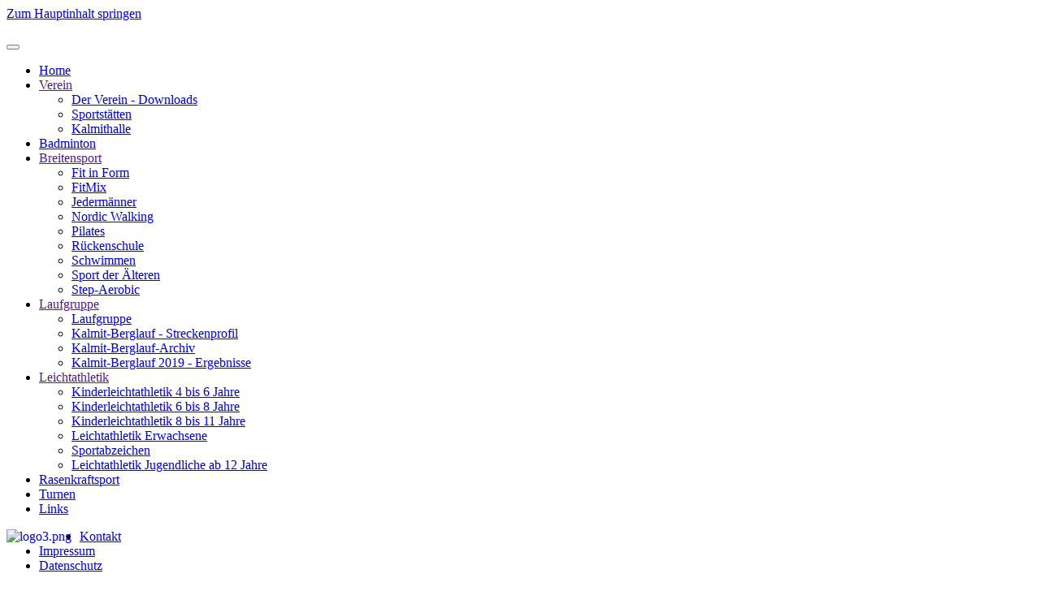

--- FILE ---
content_type: text/html; charset=utf-8
request_url: http://www.tv-maikammer.de/
body_size: 12621
content:
<!DOCTYPE html>
<html lang="de-de" dir="ltr">
    <head>
        <meta name="viewport" content="width=device-width, initial-scale=1">
        <link rel="icon" href="/images/favicon.png" sizes="any">
                <link rel="apple-touch-icon" href="/images/favicon.png">
        <meta charset="utf-8">
	<meta name="generator" content="kroenerdesign">
	<title>TV Maikammer - TV 1847 Maikammer-Alsterweiler e.V.</title>
	<link href="http://www.tv-maikammer.de/component/finder/search?format=opensearch&amp;Itemid=101" rel="search" title="OpenSearch TV Maikammer" type="application/opensearchdescription+xml">
<link href="/media/vendor/joomla-custom-elements/css/joomla-alert.min.css?0.4.1" rel="stylesheet">
	<link href="/media/system/css/joomla-fontawesome.min.css?4.5.32" rel="preload" as="style" onload="this.onload=null;this.rel='stylesheet'">
	<link href="/templates/yootheme/css/theme.12.css?1763727104" rel="stylesheet">
	<link href="/templates/yootheme/css/custom.css?4.5.32" rel="stylesheet">
	<link href="/media/plg_system_jcepro/site/css/content.min.css?86aa0286b6232c4a5b58f892ce080277" rel="stylesheet">
	<link href="/components/com_jevents/views/alternative/assets/css/modstyle.css?v=3.6.94" rel="stylesheet">
<script src="/media/vendor/awesomplete/js/awesomplete.min.js?1.1.7" defer></script>
	<script type="application/json" class="joomla-script-options new">{"joomla.jtext":{"JLIB_JS_AJAX_ERROR_OTHER":"Beim Abrufen von JSON-Daten wurde ein HTTP-Fehler-Code %s zurückgegeben.","JLIB_JS_AJAX_ERROR_PARSE":"Ein Parsing-Fehler trat bei der Verarbeitung der folgenden JSON-Daten auf:<br \/><code style=\"_QQ_\"color:inherit;white-space:pre-wrap;padding:0;margin:0;border:0;background:inherit;\"_QQ_\">%s<\/code>","ERROR":"Fehler","MESSAGE":"Nachricht","NOTICE":"Hinweis","WARNING":"Warnung","JCLOSE":"Close","JOK":"OK","JOPEN":"Open"},"finder-search":{"url":"\/component\/finder\/?task=suggestions.suggest&amp;format=json&amp;tmpl=component&amp;Itemid=101"},"system.paths":{"root":"","rootFull":"http:\/\/www.tv-maikammer.de\/","base":"","baseFull":"http:\/\/www.tv-maikammer.de\/"},"csrf.token":"5c6ec06146c89b4533d2ece65e3b0db5","system.keepalive":{"interval":3600000,"uri":"\/component\/ajax\/?format=json"}}</script>
	<script src="/media/system/js/core.min.js?a3d8f8"></script>
	<script src="/media/vendor/webcomponentsjs/js/webcomponents-bundle.min.js?2.8.0" nomodule defer></script>
	<script src="/media/system/js/keepalive.min.js?08e025" type="module"></script>
	<script src="/media/com_finder/js/finder.min.js?755761" type="module"></script>
	<script src="/media/system/js/joomla-hidden-mail.min.js?80d9c7" type="module"></script>
	<script src="/media/system/js/messages.min.js?9a4811" type="module"></script>
	<script src="/templates/yootheme/vendor/assets/uikit/dist/js/uikit.min.js?4.5.32"></script>
	<script src="/templates/yootheme/vendor/assets/uikit/dist/js/uikit-icons-fuse.min.js?4.5.32"></script>
	<script src="/templates/yootheme/js/theme.js?4.5.32"></script>
	<script src="/media/com_widgetkit/js/maps.js" defer></script>
	<script>window.yootheme ||= {}; var $theme = yootheme.theme = {"i18n":{"close":{"label":"Schlie\u00dfen"},"totop":{"label":"Zur\u00fcck nach oben"},"marker":{"label":"\u00d6ffnen"},"navbarToggleIcon":{"label":"Men\u00fc \u00f6ffnen"},"paginationPrevious":{"label":"Vorherige Seite"},"paginationNext":{"label":"N\u00e4chste Seite"},"searchIcon":{"toggle":"Suche \u00f6ffnen","submit":"Suche ausf\u00fchren"},"slider":{"next":"N\u00e4chste Folie","previous":"Vorherige Folie","slideX":"Folie %s","slideLabel":"%s von %s"},"slideshow":{"next":"N\u00e4chste Folie","previous":"Vorherige Folie","slideX":"Folie %s","slideLabel":"%s von %s"},"lightboxPanel":{"next":"N\u00e4chste Folie","previous":"Vorherige Folie","slideLabel":"%s von %s","close":"Schlie\u00dfen"}}};</script>
	<script>function fetchMoreLatestEvents(modid, direction)
{        
        jQuery.ajax({
                    type : 'POST',
                    dataType : 'json',
                    url : "http://www.tv-maikammer.de/index.php?option=com_jevents&ttoption=com_jevents&typeaheadtask=gwejson&file=fetchlatestevents&path=module&folder=mod_jevents_latest&token=5c6ec06146c89b4533d2ece65e3b0db5",
                    data : {'json':JSON.stringify({'modid':modid, 'direction':direction})},
                    contentType: "application/x-www-form-urlencoded; charset=utf-8",
                    scriptCharset: "utf-8"
            })                        
                .done(function( data ){                    
                    jQuery("#mod_events_latest_"+modid+"_data").replaceWith(data.html);
                    try {
                        document.getElementById("mod_events_latest_"+modid+"_data").parentNode.scrollIntoView({block: "start", behavior: "smooth"});
                    }
                    catch (e) {
                    }
                })
                .fail(function(x) {
        alert('fail '+x);
                });
}</script>

    </head>
    <body class="">

        <div class="uk-hidden-visually uk-notification uk-notification-top-left uk-width-auto">
            <div class="uk-notification-message">
                <a href="#tm-main" class="uk-link-reset">Zum Hauptinhalt springen</a>
            </div>
        </div>

        
        
        <div class="tm-page">

                        


<header class="tm-header-mobile uk-hidden@m">


    
        <div class="uk-navbar-container">

            <div class="uk-container uk-container-expand">
                <nav class="uk-navbar" uk-navbar="{&quot;align&quot;:&quot;left&quot;,&quot;container&quot;:&quot;.tm-header-mobile&quot;,&quot;boundary&quot;:&quot;.tm-header-mobile .uk-navbar-container&quot;}">

                                        <div class="uk-navbar-left ">

                                                    <a href="http://www.tv-maikammer.de/" aria-label="Zurück zur Startseite" class="uk-logo uk-navbar-item">
    <picture>
<source type="image/webp" srcset="/templates/yootheme/cache/8b/logo3-8b3abcd5.webp 250w, /templates/yootheme/cache/7f/logo3-7f14d6b5.webp 499w, /templates/yootheme/cache/2c/logo3-2c8bea57.webp 500w" sizes="(min-width: 250px) 250px">
<img alt loading="eager" src="/templates/yootheme/cache/da/logo3-da0f7bd4.png" width="250" height="44">
</picture></a>
                        
                        
                        
                    </div>
                    
                    
                                        <div class="uk-navbar-right">

                                                    
                        
                                                    <a uk-toggle href="#tm-dialog-mobile" class="uk-navbar-toggle">

        
        <div uk-navbar-toggle-icon></div>

        
    </a>
                        
                    </div>
                    
                </nav>
            </div>

        </div>

    



        <div id="tm-dialog-mobile" uk-offcanvas="container: true; overlay: true" mode="slide" flip>
        <div class="uk-offcanvas-bar uk-flex uk-flex-column">

                        <button class="uk-offcanvas-close uk-close-large" type="button" uk-close uk-toggle="cls: uk-close-large; mode: media; media: @s"></button>
            
                        <div class="uk-margin-auto-bottom">
                
<div class="uk-panel" id="module-menu-dialog-mobile">

    
    
<ul class="uk-nav uk-nav-default uk-nav-accordion" uk-nav="targets: &gt; .js-accordion">
    
	<li class="item-101 uk-active"><a href="/">Home</a></li>
	<li class="item-469 js-accordion uk-parent"><a href>Verein <span uk-nav-parent-icon></span></a>
	<ul class="uk-nav-sub">

		<li class="item-503"><a href="/verein/der-verein">Der Verein - Downloads</a></li>
		<li class="item-470"><a href="/verein/sportstaetten">Sportstätten</a></li>
		<li class="item-471"><a href="/verein/kalmithalle">Kalmithalle</a></li></ul></li>
	<li class="item-453"><a href="/badminton">Badminton</a></li>
	<li class="item-454 js-accordion uk-parent"><a href>Breitensport <span uk-nav-parent-icon></span></a>
	<ul class="uk-nav-sub">

		<li class="item-619"><a href="/breitensport/fit-in-form">Fit in Form</a></li>
		<li class="item-567"><a href="/breitensport/fitmix">FitMix</a></li>
		<li class="item-455"><a href="/breitensport/jedermaenner">Jedermänner</a></li>
		<li class="item-610"><a href="/breitensport/nordic-walking">Nordic Walking</a></li>
		<li class="item-456"><a href="/breitensport/pilates">Pilates</a></li>
		<li class="item-457"><a href="/breitensport/rueckenschule">Rückenschule</a></li>
		<li class="item-568"><a href="/breitensport/schwimmen">Schwimmen</a></li>
		<li class="item-458"><a href="/breitensport/sport-der-aelteren">Sport der Älteren</a></li>
		<li class="item-611"><a href="/breitensport/step-aerobic">Step-Aerobic</a></li></ul></li>
	<li class="item-460 js-accordion uk-parent"><a href>Laufgruppe <span uk-nav-parent-icon></span></a>
	<ul class="uk-nav-sub">

		<li class="item-483"><a href="/laufgruppe/laufgruppe">Laufgruppe</a></li>
		<li class="item-527"><a href="/images/pdf/streckenprofil.pdf" target="_blank">Kalmit-Berglauf - Streckenprofil</a></li>
		<li class="item-464"><a href="/laufgruppe/berglauf-archiv">Kalmit-Berglauf-Archiv</a></li>
		<li class="item-500"><a href="/images/pdf/lauf2019.pdf" target="_blank">Kalmit-Berglauf 2019 - Ergebnisse</a></li></ul></li>
	<li class="item-465 js-accordion uk-parent"><a href>Leichtathletik <span uk-nav-parent-icon></span></a>
	<ul class="uk-nav-sub">

		<li class="item-466"><a href="/leichtathletik/kinderleichtathletik">Kinderleichtathletik 4 bis 6 Jahre</a></li>
		<li class="item-620"><a href="/leichtathletik/kinderleichtathletik-2">Kinderleichtathletik 6 bis 8 Jahre</a></li>
		<li class="item-621"><a href="/leichtathletik/kinderleichtathletik-3">Kinderleichtathletik 8 bis 11 Jahre</a></li>
		<li class="item-622"><a href="/leichtathletik/leichtathletik-erwachsene">Leichtathletik Erwachsene</a></li>
		<li class="item-520"><a href="/leichtathletik/sportabzeichen">Sportabzeichen</a></li>
		<li class="item-888"><a href="/leichtathletik/leichtathletik-jugendliche-ab-12-jahre">Leichtathletik Jugendliche ab 12 Jahre</a></li></ul></li>
	<li class="item-467"><a href="/rasenkraftsport">Rasenkraftsport</a></li>
	<li class="item-459"><a href="/turnen">Turnen</a></li>
	<li class="item-482"><a href="/menuepunkt">Links</a></li></ul>

</div>

            </div>
            
            
        </div>
    </div>
    
    
    

</header>


<div class="tm-toolbar tm-toolbar-default uk-visible@m">
    <div class="uk-container uk-flex uk-flex-middle">

                <div>
            <div class="uk-grid-medium uk-child-width-auto uk-flex-middle" uk-grid="margin: uk-margin-small-top">

                                <div>
<div class="uk-panel" id="module-38">

    
    
<div class="uk-margin-remove-last-child custom" ><p><a href="/"><img style="margin-right: 10px; float: left;" src="/images/logo3.png" alt="logo3.png" /></a></p></div>

</div>
</div>
                
                
            </div>
        </div>
        
                <div class="uk-margin-auto-left">
            <div class="uk-grid-medium uk-child-width-auto uk-flex-middle" uk-grid="margin: uk-margin-small-top">
                <div>
<div class="uk-panel" id="module-61">

    
    
<ul class="uk-subnav" uk-dropnav="{&quot;boundary&quot;:&quot;false&quot;,&quot;container&quot;:&quot;body&quot;}">
    
	<li class="item-451"><a href="/kontakt">Kontakt</a></li>
	<li class="item-448"><a href="/impressum">Impressum</a></li>
	<li class="item-860"><a href="/datenschutz">Datenschutz</a></li></ul>

</div>
</div><div>
<div class="uk-panel" id="module-485">

    
    

    <form id="search-485" action="/component/finder/search?Itemid=101" method="get" role="search" class="uk-search js-finder-searchform uk-search-default"><span uk-search-icon></span><input name="q" class="js-finder-search-query uk-search-input" placeholder="Suche" required aria-label="Suche" type="search"><input type="hidden" name="Itemid" value="101"></form>
    

</div>
</div>
            </div>
        </div>
        
    </div>
</div>

<header class="tm-header uk-visible@m">



    
        <div class="uk-navbar-container">

            <div class="uk-container">
                <nav class="uk-navbar" uk-navbar="{&quot;align&quot;:&quot;left&quot;,&quot;container&quot;:&quot;.tm-header&quot;,&quot;boundary&quot;:&quot;.tm-header .uk-navbar-container&quot;}">

                                        <div class="uk-navbar-left ">

                        
                                                    
<ul class="uk-navbar-nav">
    
	<li class="item-101 uk-active"><a href="/">Home</a></li>
	<li class="item-469 uk-parent"><a role="button">Verein</a>
	<div class="uk-drop uk-navbar-dropdown" mode="hover" pos="bottom-left"><div><ul class="uk-nav uk-navbar-dropdown-nav">

		<li class="item-503"><a href="/verein/der-verein">Der Verein - Downloads</a></li>
		<li class="item-470"><a href="/verein/sportstaetten">Sportstätten</a></li>
		<li class="item-471"><a href="/verein/kalmithalle">Kalmithalle</a></li></ul></div></div></li>
	<li class="item-453"><a href="/badminton">Badminton</a></li>
	<li class="item-454 uk-parent"><a role="button">Breitensport</a>
	<div class="uk-drop uk-navbar-dropdown" mode="hover" pos="bottom-left"><div><ul class="uk-nav uk-navbar-dropdown-nav">

		<li class="item-619"><a href="/breitensport/fit-in-form">Fit in Form</a></li>
		<li class="item-567"><a href="/breitensport/fitmix">FitMix</a></li>
		<li class="item-455"><a href="/breitensport/jedermaenner">Jedermänner</a></li>
		<li class="item-610"><a href="/breitensport/nordic-walking">Nordic Walking</a></li>
		<li class="item-456"><a href="/breitensport/pilates">Pilates</a></li>
		<li class="item-457"><a href="/breitensport/rueckenschule">Rückenschule</a></li>
		<li class="item-568"><a href="/breitensport/schwimmen">Schwimmen</a></li>
		<li class="item-458"><a href="/breitensport/sport-der-aelteren">Sport der Älteren</a></li>
		<li class="item-611"><a href="/breitensport/step-aerobic">Step-Aerobic</a></li></ul></div></div></li>
	<li class="item-460 uk-parent"><a role="button">Laufgruppe</a>
	<div class="uk-drop uk-navbar-dropdown" mode="hover" pos="bottom-left"><div><ul class="uk-nav uk-navbar-dropdown-nav">

		<li class="item-483"><a href="/laufgruppe/laufgruppe">Laufgruppe</a></li>
		<li class="item-527"><a href="/images/pdf/streckenprofil.pdf" target="_blank">Kalmit-Berglauf - Streckenprofil</a></li>
		<li class="item-464"><a href="/laufgruppe/berglauf-archiv">Kalmit-Berglauf-Archiv</a></li>
		<li class="item-500"><a href="/images/pdf/lauf2019.pdf" target="_blank">Kalmit-Berglauf 2019 - Ergebnisse</a></li></ul></div></div></li>
	<li class="item-465 uk-parent"><a role="button">Leichtathletik</a>
	<div class="uk-drop uk-navbar-dropdown" mode="hover" pos="bottom-left"><div><ul class="uk-nav uk-navbar-dropdown-nav">

		<li class="item-466"><a href="/leichtathletik/kinderleichtathletik">Kinderleichtathletik 4 bis 6 Jahre</a></li>
		<li class="item-620"><a href="/leichtathletik/kinderleichtathletik-2">Kinderleichtathletik 6 bis 8 Jahre</a></li>
		<li class="item-621"><a href="/leichtathletik/kinderleichtathletik-3">Kinderleichtathletik 8 bis 11 Jahre</a></li>
		<li class="item-622"><a href="/leichtathletik/leichtathletik-erwachsene">Leichtathletik Erwachsene</a></li>
		<li class="item-520"><a href="/leichtathletik/sportabzeichen">Sportabzeichen</a></li>
		<li class="item-888"><a href="/leichtathletik/leichtathletik-jugendliche-ab-12-jahre">Leichtathletik Jugendliche ab 12 Jahre</a></li></ul></div></div></li>
	<li class="item-467"><a href="/rasenkraftsport">Rasenkraftsport</a></li>
	<li class="item-459"><a href="/turnen">Turnen</a></li>
	<li class="item-482"><a href="/menuepunkt">Links</a></li></ul>

                        
                        
                    </div>
                    
                    
                    
                </nav>
            </div>

        </div>

    







</header>

            
            
<div class="tm-top uk-section-primary uk-section uk-section-small">

    
        
        
        
                        <div class="uk-container">
            
                
<div class="uk-grid uk-child-width-expand@m" uk-grid>    <div>
<div class="uk-panel" id="module-438">

    
    
<div class=" " uk-slider="sets: true">

    
    <div class="uk-position-relative uk-visible-toggle uk-margin">

        <ul class="uk-slider-items uk-grid uk-grid-match uk-child-width-1-1 uk-child-width-1-2@xl">
        
            <li >

                <div class="uk-panel uk-text-center">

                    
                    
                                        <div class="uk-text-center uk-margin uk-margin-remove-top"><img src="/media/widgetkit/TV_MGV_20244_1-de6b56bc105d411ac1864fc5ff1804e2.jpg" class=" uk-transition-scale-up uk-transition-opaque" alt="TV MGV 20244 1" width="335" height="177"></div>
                    
                    
                        
                        
                        
                        
                        
                        
                        
                    
                </div>

            </li>

        
            <li >

                <div class="uk-panel uk-text-center">

                    
                    
                                        <div class="uk-text-center uk-margin uk-margin-remove-top"><img src="/media/widgetkit/TV_MGV_20247_1-8e647dc6f71a75c6e3a1587baf5a5095.jpg" class=" uk-transition-scale-up uk-transition-opaque" alt="TV MGV 20247 1" width="335" height="177"></div>
                    
                    
                        
                        
                        
                        
                        
                        
                        
                    
                </div>

            </li>

        
            <li >

                <div class="uk-panel uk-text-center">

                    
                    
                                        <div class="uk-text-center uk-margin uk-margin-remove-top"><img src="/media/widgetkit/TV_MGV_20248_1-776e42ab50fbc195219a4ad128189fd7.jpg" class=" uk-transition-scale-up uk-transition-opaque" alt="TV MGV 20248 1" width="335" height="177"></div>
                    
                    
                        
                        
                        
                        
                        
                        
                        
                    
                </div>

            </li>

        
            <li >

                <div class="uk-panel uk-text-center">

                    
                    
                                        <div class="uk-text-center uk-margin uk-margin-remove-top"><img src="/media/widgetkit/TV_MGV_20241_1-29dd03fc10d14c4c0e971454ae9018c0.jpg" class=" uk-transition-scale-up uk-transition-opaque" alt="TV MGV 20241 1" width="335" height="177"></div>
                    
                    
                        
                        
                        
                        
                        
                        
                        
                    
                </div>

            </li>

        
            <li >

                <div class="uk-panel uk-text-center">

                    
                    
                                        <div class="uk-text-center uk-margin uk-margin-remove-top"><img src="/media/widgetkit/TV_MGV_20245_1-ede980f67f84d0041b249d7e772d2a96.jpg" class=" uk-transition-scale-up uk-transition-opaque" alt="TV MGV 20245 1" width="335" height="177"></div>
                    
                    
                        
                        
                        
                        
                        
                        
                        
                    
                </div>

            </li>

        
            <li >

                <div class="uk-panel uk-text-center">

                    
                    
                                        <div class="uk-text-center uk-margin uk-margin-remove-top"><img src="/media/widgetkit/TV_MGV_20246-f22c04f11789635828245ba368a43702.jpg" class=" uk-transition-scale-up uk-transition-opaque" alt="TV MGV 20246" width="335" height="177"></div>
                    
                    
                        
                        
                        
                        
                        
                        
                        
                    
                </div>

            </li>

        
            <li >

                <div class="uk-panel uk-text-center">

                    
                    
                                        <div class="uk-text-center uk-margin uk-margin-remove-top"><img src="/media/widgetkit/TV_MGV_20243_1-6000482d1aeed35f4f0a52e5e3844ccf.jpg" class=" uk-transition-scale-up uk-transition-opaque" alt="TV MGV 20243 1" width="335" height="177"></div>
                    
                    
                        
                        
                        
                        
                        
                        
                        
                    
                </div>

            </li>

        
            <li >

                <div class="uk-panel uk-text-center">

                    
                    
                                        <div class="uk-text-center uk-margin uk-margin-remove-top"><img src="/media/widgetkit/TV_MGV_20249_1-6e87eae1009c5806b23212e080feee07.jpg" class=" uk-transition-scale-up uk-transition-opaque" alt="TV MGV 20249 1" width="335" height="177"></div>
                    
                    
                        
                        
                        
                        
                        
                        
                        
                    
                </div>

            </li>

        
            <li >

                <div class="uk-panel uk-text-center">

                    
                    
                                        <div class="uk-text-center uk-margin uk-margin-remove-top"><img src="/media/widgetkit/TV_MGV_20242_1-cdc5a60239047b8d28d6f58c7b850526.jpg" class=" uk-transition-scale-up uk-transition-opaque" alt="TV MGV 20242 1" width="335" height="177"></div>
                    
                    
                        
                        
                        
                        
                        
                        
                        
                    
                </div>

            </li>

        
            <li >

                <div class="uk-panel uk-text-center">

                    
                    
                                        <div class="uk-text-center uk-margin uk-margin-remove-top"><img src="/media/widgetkit/TV_MGV_202410_1-1b5f9c59d1616b7cf22f755b847d914c.jpg" class=" uk-transition-scale-up uk-transition-opaque" alt="TV MGV 202410 1" width="335" height="177"></div>
                    
                    
                        
                        
                        
                        
                        
                        
                        
                    
                </div>

            </li>

                </ul>

        
            
                
                    <a href="#" class="uk-position-center-left uk-position-small uk-hidden-hover" uk-slidenav-previous uk-slider-item="previous"></a>
                    <a href="#" class="uk-position-center-right uk-position-small uk-hidden-hover" uk-slidenav-next uk-slider-item="next"></a>

                
            
        
    </div>

    
    
    
</div>

</div>
</div>    <div>
<div class="uk-panel" id="module-96">

    
        <h3>

                Die nächsten Termine        
        </h3>

    
    <table class="mod_events_latest_table jevbootstrap" width="100%" border="0" cellspacing="0" cellpadding="0" align="center"><tr><td class="mod_events_latest_first" style="border-color:#ccc"><span class="mod_events_latest_date">Freitag, 20. März,</span> <span class="mod_events_latest_date">20:00</span> Uhr<br />
<span class="mod_events_latest_content"><a href="/neuen-termin-anlegen/eventeinzelheiten/444/-/mitgliederversammlung-im-buergerhaus-rassigakeller"  target="_top" >Mitgliederversammlung im Bürgerhaus/Rassigakeller</a></span></td></tr>
</table>
<div class="mod_events_latest_callink"><a href="/neuen-termin-anlegen"  target="_top" >Ganzen Kalender anzeigen</a></div>
</div>
</div></div>
                        </div>
            
        
    
</div>


            <main id="tm-main"  class="tm-main uk-section uk-section-default" uk-height-viewport="expand: true">

                                <div class="uk-container">

                    
                    <div class="uk-grid" uk-grid>
                        <div class="uk-width-expand@m">

                    
                            
                
                <div id="system-message-container" aria-live="polite"></div>

                

<div class="uk-panel uk-margin-medium-bottom">

    
    
    
    
        <div class="uk-margin"><h1><img style="margin: -5px 10px 0px 0px; float: left;" src="/images/icon-news.png" alt="icon-news" /><span style="font-size: 24pt;">Nachrichten aus dem Vereinsleben</span></h1></div>
    
    
</div>





    <div  uk-grid class="uk-child-width-1-1">
                <div>
<article id="article-889" class="uk-article" data-permalink="http://www.tv-maikammer.de/889-kalmitlauf" typeof="Article" vocab="https://schema.org/">

    <meta property="name" content="Kalmitlauf">
    <meta property="author" typeof="Person" content="Christoph Hess">
    <meta property="dateModified" content="2025-12-14T14:21:25+01:00">
    <meta property="datePublished" content="2025-12-14T14:21:25+01:00">
    <meta class="uk-margin-remove-adjacent" property="articleSection" content="Berichte">

            
    
                            <p class="uk-margin-top uk-margin-remove-bottom uk-article-meta">
                                Veröffentlicht in <a href="/" >Berichte</a>.            </p>
                
                    <h2 property="headline" class="uk-margin-top uk-margin-remove-bottom uk-article-title">
                <a href="/889-kalmitlauf" class="uk-link-reset">Kalmitlauf</a>            </h2>
        
        
        
        
        
                <div  class="uk-margin-medium-top" property="text">

            
                            <p>Artikel:</p>
<p><a href="https://www.laufreport.de/bericht/1125/maikammer-kalmit-berglauf.htm" target="_blank" rel="noopener" data-saferedirecturl="https://www.google.com/url?q=https://www.laufreport.de/bericht/1125/maikammer-kalmit-berglauf.htm&amp;source=gmail&amp;ust=1765807768198000&amp;usg=AOvVaw0iLTREcLuzJcMimZMT9JqM">https://www.laufreport.de/<wbr />bericht/1125/maikammer-kalmit-<wbr />berglauf.htm</a><br /><a href="https://www.pfaelzer-berglaufpokal.de/ergebnisse-berichte-fotos/2025" target="_blank" rel="noopener" data-saferedirecturl="https://www.google.com/url?q=https://www.pfaelzer-berglaufpokal.de/ergebnisse-berichte-fotos/2025&amp;source=gmail&amp;ust=1765807768198000&amp;usg=AOvVaw1A5sYaCynBNXVleqg6c_cT">https://www.pfaelzer-<wbr />berglaufpokal.de/ergebnisse-<wbr />berichte-fotos/2025</a><br /><a href="https://www.treffpunkt-pfalz.de/suedpfalz/kalmit-berglauf-2025-winterlicher-abschluss-des-pfaelzer-berglaufpokals/" target="_blank" rel="noopener" data-saferedirecturl="https://www.google.com/url?q=https://www.treffpunkt-pfalz.de/suedpfalz/kalmit-berglauf-2025-winterlicher-abschluss-des-pfaelzer-berglaufpokals/&amp;source=gmail&amp;ust=1765807768198000&amp;usg=AOvVaw1aofY3AMXyEzZM-_Y0qE6V">https://www.treffpunkt-pfalz.<wbr />de/suedpfalz/kalmit-berglauf-<wbr />2025-winterlicher-abschluss-<wbr />des-pfaelzer-berglaufpokals/</a><br /><br />Ergebnisse:<br /><a href="https://runtix.com/sts/10050/2958/bl/-/-" target="_blank" rel="noopener" data-saferedirecturl="https://www.google.com/url?q=https://runtix.com/sts/10050/2958/bl/-/-&amp;source=gmail&amp;ust=1765807768198000&amp;usg=AOvVaw0Obpvwjskas0d20xNck5FI">https://runtix.com/sts/10050/<wbr />2958/bl/-/-</a><br /><br />Bildergalerien:<br /><a href="https://www.pfaelzer-berglaufpokal.de/ergebnisse-berichte-fotos/2025/kalmit-fot-hs" target="_blank" rel="noopener" data-saferedirecturl="https://www.google.com/url?q=https://www.pfaelzer-berglaufpokal.de/ergebnisse-berichte-fotos/2025/kalmit-fot-hs&amp;source=gmail&amp;ust=1765807768198000&amp;usg=AOvVaw0ZZDHrwYFYHh3Jys5sqfUB">https://www.pfaelzer-<wbr />berglaufpokal.de/ergebnisse-<wbr />berichte-fotos/2025/kalmit-<wbr />fot-hs</a></p>            
        </div>
        
        
        
                <ul class="uk-list">

                            <li>Erstellt am <time datetime="2025-12-14T15:21:25+01:00">14. Dezember 2025</time>.</li>
            
            
            
        </ul>
        
        
        
        
    
</article>
</div>
                <div>
<article id="article-886" class="uk-article" data-permalink="http://www.tv-maikammer.de/886-rasenkraftsport-weltmeisterschaft" typeof="Article" vocab="https://schema.org/">

    <meta property="name" content="Rasenkraftsport - Weltmeisterschaft">
    <meta property="author" typeof="Person" content="Christoph Hess">
    <meta property="dateModified" content="2025-08-28T14:21:45+02:00">
    <meta property="datePublished" content="2025-08-28T14:21:45+02:00">
    <meta class="uk-margin-remove-adjacent" property="articleSection" content="Berichte">

            
    
                            <p class="uk-margin-top uk-margin-remove-bottom uk-article-meta">
                                Veröffentlicht in <a href="/" >Berichte</a>.            </p>
                
                    <h2 property="headline" class="uk-margin-top uk-margin-remove-bottom uk-article-title">
                <a href="/886-rasenkraftsport-weltmeisterschaft" class="uk-link-reset">Rasenkraftsport - Weltmeisterschaft</a>            </h2>
        
        
        
        
        
                <div  class="uk-margin-medium-top" property="text">

            
                            <p>Am 01. – 03.August.2025 fand in Tschechien die<br />Weltmeisterschaft im Rasenkraftsport statt. Die<br />Rasenkraftsportgruppe des TV 1847 Maikammer-Alsterweiler<br />e.V. nahm mit drei Athleten an der Meisterschaft teil.</p>
            
        </div>
        
        
                <p class="uk-margin-medium">
            <a  class="uk-button uk-button-default" href="/886-rasenkraftsport-weltmeisterschaft">Weiterlesen: Rasenkraftsport - Weltmeisterschaft</a>
        </p>
        
                <ul class="uk-list">

                            <li>Erstellt am <time datetime="2025-08-28T16:21:45+02:00">28. August 2025</time>.</li>
            
            
            
        </ul>
        
        
        
        
    
</article>
</div>
                <div>
<article id="article-881" class="uk-article" data-permalink="http://www.tv-maikammer.de/881-uebungsleiter-innen-gesucht" typeof="Article" vocab="https://schema.org/">

    <meta property="name" content="Übungsleiter/innen gesucht…">
    <meta property="author" typeof="Person" content="">
    <meta property="dateModified" content="2025-07-21T20:00:16+02:00">
    <meta property="datePublished" content="2025-07-21T20:00:16+02:00">
    <meta class="uk-margin-remove-adjacent" property="articleSection" content="Berichte">

            
    
                            <p class="uk-margin-top uk-margin-remove-bottom uk-article-meta">
                                Veröffentlicht in <a href="/" >Berichte</a>.            </p>
                
                    <h2 property="headline" class="uk-margin-top uk-margin-remove-bottom uk-article-title">
                <a href="/881-uebungsleiter-innen-gesucht" class="uk-link-reset">Übungsleiter/innen gesucht…</a>            </h2>
        
        
        
        
        
                <div  class="uk-margin-medium-top" property="text">

            
                            <p>Der Turnverein Maikammer-Alsterweiler sucht engagierte Übungsleiter/innen für die<br />Bereiche Leichtathletik und Turnen.<br />Sie haben Freude an der Arbeit mit Kindern, Jugendlichen oder Erwachsenen? Sie möchten<br />Ihr Wissen und Ihre Begeisterung für den Sport weitergeben? Dann freuen wir uns auf Sie!</p>
            
        </div>
        
        
                <p class="uk-margin-medium">
            <a  class="uk-button uk-button-default" href="/881-uebungsleiter-innen-gesucht">Weiterlesen: Übungsleiter/innen gesucht…</a>
        </p>
        
                <ul class="uk-list">

                            <li>Erstellt am <time datetime="2025-07-21T22:00:16+02:00">21. Juli 2025</time>.</li>
            
            
            
        </ul>
        
        
        
        
    
</article>
</div>
                <div>
<article id="article-880" class="uk-article" data-permalink="http://www.tv-maikammer.de/880-sportabzeichenabnahme-2025-beim-tv-maikammer-alsterweiler" typeof="Article" vocab="https://schema.org/">

    <meta property="name" content="Sportabzeichenabnahme 2025 beim TV Maikammer-Alsterweiler">
    <meta property="author" typeof="Person" content="">
    <meta property="dateModified" content="2025-07-11T13:24:10+02:00">
    <meta property="datePublished" content="2025-07-11T13:24:10+02:00">
    <meta class="uk-margin-remove-adjacent" property="articleSection" content="Berichte">

            
    
                            <p class="uk-margin-top uk-margin-remove-bottom uk-article-meta">
                                Veröffentlicht in <a href="/" >Berichte</a>.            </p>
                
                    <h2 property="headline" class="uk-margin-top uk-margin-remove-bottom uk-article-title">
                <a href="/880-sportabzeichenabnahme-2025-beim-tv-maikammer-alsterweiler" class="uk-link-reset">Sportabzeichenabnahme 2025 beim TV Maikammer-Alsterweiler</a>            </h2>
        
        
        
        
        
                <div  class="uk-margin-medium-top" property="text">

            
                            <p>Der TV Maikammer-Alsterweiler bietet an drei Sonntagen die Möglichkeit, auf dem<br />Sportplatz in Maikammer, das Deutsche Sportabzeichen abzulegen.<br />Die Termine sind: 22. Juni, 17. August und 24. August, jeweils von 10:00 – 13:00 Uhr.<br />Gerne kann auch montags ab 18:00 Uhr, auf dem Hartplatz in Kirrweiler, für verschiedene<br />Disziplinen vorab trainiert werden.</p>            
        </div>
        
        
        
                <ul class="uk-list">

                            <li>Erstellt am <time datetime="2025-07-11T15:24:10+02:00">11. Juli 2025</time>.</li>
            
            
            
        </ul>
        
        
        
        
    
</article>
</div>
                <div>
<article id="article-879" class="uk-article" data-permalink="http://www.tv-maikammer.de/879-einladung-zur-mitgliederversammlung-5" typeof="Article" vocab="https://schema.org/">

    <meta property="name" content="Einladung zur Mitgliederversammlung">
    <meta property="author" typeof="Person" content="">
    <meta property="dateModified" content="2025-03-07T16:41:38+01:00">
    <meta property="datePublished" content="2025-03-07T16:41:38+01:00">
    <meta class="uk-margin-remove-adjacent" property="articleSection" content="Berichte">

            
    
                            <p class="uk-margin-top uk-margin-remove-bottom uk-article-meta">
                                Veröffentlicht in <a href="/" >Berichte</a>.            </p>
                
                    <h2 property="headline" class="uk-margin-top uk-margin-remove-bottom uk-article-title">
                <a href="/879-einladung-zur-mitgliederversammlung-5" class="uk-link-reset">Einladung zur Mitgliederversammlung</a>            </h2>
        
        
        
        
        
                <div  class="uk-margin-medium-top" property="text">

            
                            <p>Der Vorstand des TV 1847 Maikammer-Alsterweiler e.V. lädt alle seine aktiven<br />und passiven Mitglieder ganz herzlich zur Mitgliederversammlung</p>
<p><strong>am Freitag, den 14. März 2025 um 20.00  Uhr</strong></p>
<p>in den Rassigakeller im Bürgerhaus, Marktstraße 8, in 67487 Maikammer ein.</p>
<p><br /><strong>Tagesordnung:</strong></p>
<p>1: Eröffnung/Begrüßung<br />2: Gedenken der Verstorbenen<br />3: Bericht des Vorstandes<br />4: Berichte der Fachwarte<br />5: Bericht des Buch- und Rechnungsführers<br />6: Bericht der Kassenprüfer<br />7: Entlastung des Vorstandes<br />8: Wahlen (Vorstandsmitglieder, Fachwarte, Beisitzer und Rechnungsprüfer)<br />9: Ehrungen<br />10: Anträge* und Aussprache</p>
<p><br /><em>*Anträge müssen mindestens 2 Wochen vor der Mitgliederversammlung</em><br /><em>beim 1. Vorsitzenden Manfred Schwaab schriftlich eingereicht werden</em><br /><em>oder per Mail an: <joomla-hidden-mail  is-link="1" is-email="1" first="bWFuZnJlZC5zY2h3YWFi" last="dHYtbWFpa2FtbWVyLmRl" text="bWFuZnJlZC5zY2h3YWFiQHR2LW1haWthbW1lci5kZQ==" base="" >Diese E-Mail-Adresse ist vor Spambots geschützt! Zur Anzeige muss JavaScript eingeschaltet sein!</joomla-hidden-mail></em></p>
<p>Wir freuen uns auf Ihr/Euer Kommen.</p>
<p>Mit sportlichen Grüßen<br />Die Vorstandschaft</p>            
        </div>
        
        
        
                <ul class="uk-list">

                            <li>Erstellt am <time datetime="2025-03-07T17:41:38+01:00">07. März 2025</time>.</li>
            
            
            
        </ul>
        
        
        
        
    
</article>
</div>
                <div>
<article id="article-878" class="uk-article" data-permalink="http://www.tv-maikammer.de/badminton/878-spieltag-8" typeof="Article" vocab="https://schema.org/">

    <meta property="name" content="Spieltag 8">
    <meta property="author" typeof="Person" content="">
    <meta property="dateModified" content="2025-03-07T16:13:20+01:00">
    <meta property="datePublished" content="2025-03-07T16:11:48+01:00">
    <meta class="uk-margin-remove-adjacent" property="articleSection" content="Badminton">

            
    
                            <p class="uk-margin-top uk-margin-remove-bottom uk-article-meta">
                                Veröffentlicht in <a href="/badminton" >Badminton</a>.            </p>
                
                    <h2 property="headline" class="uk-margin-top uk-margin-remove-bottom uk-article-title">
                <a href="/badminton/878-spieltag-8" class="uk-link-reset">Spieltag 8</a>            </h2>
        
        
        
        
        
                <div  class="uk-margin-medium-top" property="text">

            
                            <p>Am 24.02.2025 war dann das zweite Team des TSG Grünstadt beim TV<br />Maikammer in der Kalmithalle zu Gast. Wieder gab es genügend<br />Verpflegung und top gelaunte Spielerinnen und Spieler.</p>
            
        </div>
        
        
                <p class="uk-margin-medium">
            <a  class="uk-button uk-button-default" href="/badminton/878-spieltag-8">Weiterlesen: Spieltag 8</a>
        </p>
        
                <ul class="uk-list">

                            <li>Erstellt am <time datetime="2025-03-07T17:11:48+01:00">07. März 2025</time>.</li>
            
            
            
        </ul>
        
        
        
        
    
</article>
</div>
                <div>
<article id="article-877" class="uk-article" data-permalink="http://www.tv-maikammer.de/badminton/877-spieltag-7" typeof="Article" vocab="https://schema.org/">

    <meta property="name" content="Spieltag 7">
    <meta property="author" typeof="Person" content="">
    <meta property="dateModified" content="2025-03-07T16:13:06+01:00">
    <meta property="datePublished" content="2025-03-07T16:10:39+01:00">
    <meta class="uk-margin-remove-adjacent" property="articleSection" content="Badminton">

            
    
                            <p class="uk-margin-top uk-margin-remove-bottom uk-article-meta">
                                Veröffentlicht in <a href="/badminton" >Badminton</a>.            </p>
                
                    <h2 property="headline" class="uk-margin-top uk-margin-remove-bottom uk-article-title">
                <a href="/badminton/877-spieltag-7" class="uk-link-reset">Spieltag 7</a>            </h2>
        
        
        
        
        
                <div  class="uk-margin-medium-top" property="text">

            
                            <p>Nächster Halt: Altrip.</p>
<p>Der TV Maikammer war an seinem zweiten Spieltag in diesem Jahr, am<br />21.02.2025 zum TuS Altrip 1906 e.V. geladen.</p>
            
        </div>
        
        
                <p class="uk-margin-medium">
            <a  class="uk-button uk-button-default" href="/badminton/877-spieltag-7">Weiterlesen: Spieltag 7</a>
        </p>
        
                <ul class="uk-list">

                            <li>Erstellt am <time datetime="2025-03-07T17:10:39+01:00">07. März 2025</time>.</li>
            
            
            
        </ul>
        
        
        
        
    
</article>
</div>
                <div>
<article id="article-876" class="uk-article" data-permalink="http://www.tv-maikammer.de/badminton/876-spieltag-6" typeof="Article" vocab="https://schema.org/">

    <meta property="name" content="Spieltag 6">
    <meta property="author" typeof="Person" content="">
    <meta property="dateModified" content="2025-03-07T16:12:55+01:00">
    <meta property="datePublished" content="2025-03-07T16:08:02+01:00">
    <meta class="uk-margin-remove-adjacent" property="articleSection" content="Badminton">

            
    
                            <p class="uk-margin-top uk-margin-remove-bottom uk-article-meta">
                                Veröffentlicht in <a href="/badminton" >Badminton</a>.            </p>
                
                    <h2 property="headline" class="uk-margin-top uk-margin-remove-bottom uk-article-title">
                <a href="/badminton/876-spieltag-6" class="uk-link-reset">Spieltag 6</a>            </h2>
        
        
        
        
        
                <div  class="uk-margin-medium-top" property="text">

            
                            <p>Am 03.02.2025 ging die Badminton-Hobby-Liga für den TV-Maikammer<br />weiter. Nachdem im vergangenen Jahr schon einmal gegen jede der<br />Mannschaften aus der Gruppe gespielt wurde, stand nun die<br />Rückrunde der einzelnen Gegner an.</p>
            
        </div>
        
        
                <p class="uk-margin-medium">
            <a  class="uk-button uk-button-default" href="/badminton/876-spieltag-6">Weiterlesen: Spieltag 6</a>
        </p>
        
                <ul class="uk-list">

                            <li>Erstellt am <time datetime="2025-03-07T17:08:02+01:00">07. März 2025</time>.</li>
            
            
            
        </ul>
        
        
        
        
    
</article>
</div>
                <div>
<article id="article-874" class="uk-article" data-permalink="http://www.tv-maikammer.de/badminton/874-spieltag-5" typeof="Article" vocab="https://schema.org/">

    <meta property="name" content="Spieltag 5">
    <meta property="author" typeof="Person" content="">
    <meta property="dateModified" content="2024-12-21T02:36:00+01:00">
    <meta property="datePublished" content="2024-12-21T02:35:25+01:00">
    <meta class="uk-margin-remove-adjacent" property="articleSection" content="Badminton">

            
    
                            <p class="uk-margin-top uk-margin-remove-bottom uk-article-meta">
                                Veröffentlicht in <a href="/badminton" >Badminton</a>.            </p>
                
                    <h2 property="headline" class="uk-margin-top uk-margin-remove-bottom uk-article-title">
                <a href="/badminton/874-spieltag-5" class="uk-link-reset">Spieltag 5</a>            </h2>
        
        
        
        
        
                <div  class="uk-margin-medium-top" property="text">

            
                            <p>Und wieder machte sich die siebenköpfige Mannschaft des TV<br />Maikammer auf den Weg nach Grünstadt.</p>
            
        </div>
        
        
                <p class="uk-margin-medium">
            <a  class="uk-button uk-button-default" href="/badminton/874-spieltag-5">Weiterlesen: Spieltag 5</a>
        </p>
        
                <ul class="uk-list">

                            <li>Erstellt am <time datetime="2024-12-21T03:35:25+01:00">21. Dezember 2024</time>.</li>
            
            
            
        </ul>
        
        
        
        
    
</article>
</div>
                <div>
<article id="article-873" class="uk-article" data-permalink="http://www.tv-maikammer.de/badminton/873-spieltag-4" typeof="Article" vocab="https://schema.org/">

    <meta property="name" content="Spieltag 4">
    <meta property="author" typeof="Person" content="">
    <meta property="dateModified" content="2024-12-21T02:35:45+01:00">
    <meta property="datePublished" content="2024-12-21T02:32:07+01:00">
    <meta class="uk-margin-remove-adjacent" property="articleSection" content="Badminton">

            
    
                            <p class="uk-margin-top uk-margin-remove-bottom uk-article-meta">
                                Veröffentlicht in <a href="/badminton" >Badminton</a>.            </p>
                
                    <h2 property="headline" class="uk-margin-top uk-margin-remove-bottom uk-article-title">
                <a href="/badminton/873-spieltag-4" class="uk-link-reset">Spieltag 4</a>            </h2>
        
        
        
        
        
                <div  class="uk-margin-medium-top" property="text">

            
                            <p>Schon vier Tage später, am 25.11.2024, empfing der TV Maikammer<br />dann den TuS Altrip 1906 e.V. in der Kalmithalle in Maikammer. Die<br />fünfköpfige Mannschaft aus Altrip war mehr als pünktlich eingetroffen<br />und so konnte noch das eine oder andere Probespiel innerhalb der<br />eigenen Mannschaften gespielt werden, bevor die Gruppierungen für<br />die Ligaspiele festgelegt und vom Mannschaftsführer des TV<br />Maikammer F. Rapp wie inzwischen üblich vorgestellt wurden.</p>
            
        </div>
        
        
                <p class="uk-margin-medium">
            <a  class="uk-button uk-button-default" href="/badminton/873-spieltag-4">Weiterlesen: Spieltag 4</a>
        </p>
        
                <ul class="uk-list">

                            <li>Erstellt am <time datetime="2024-12-21T03:32:07+01:00">21. Dezember 2024</time>.</li>
            
            
            
        </ul>
        
        
        
        
    
</article>
</div>
                <div>
<article id="article-872" class="uk-article" data-permalink="http://www.tv-maikammer.de/badminton/872-spieltag-3" typeof="Article" vocab="https://schema.org/">

    <meta property="name" content="Spieltag 3">
    <meta property="author" typeof="Person" content="">
    <meta property="dateModified" content="2024-12-21T02:35:54+01:00">
    <meta property="datePublished" content="2024-12-21T02:28:35+01:00">
    <meta class="uk-margin-remove-adjacent" property="articleSection" content="Badminton">

            
    
                            <p class="uk-margin-top uk-margin-remove-bottom uk-article-meta">
                                Veröffentlicht in <a href="/badminton" >Badminton</a>.            </p>
                
                    <h2 property="headline" class="uk-margin-top uk-margin-remove-bottom uk-article-title">
                <a href="/badminton/872-spieltag-3" class="uk-link-reset">Spieltag 3</a>            </h2>
        
        
        
        
        
                <div  class="uk-margin-medium-top" property="text">

            
                            <p>Am Donnerstag, den 21.11.2024, lud der TSG Grünstadt den TV<br />Maikammer für den dritten Spieltag in der Badminton-Hobby-Liga, in<br />die Manfred-Kippler-Halle in Grünstadt -zu dem allerersten<br />Auswärtsspiel der Maikammerer überhaupt- ein.</p>
            
        </div>
        
        
                <p class="uk-margin-medium">
            <a  class="uk-button uk-button-default" href="/badminton/872-spieltag-3">Weiterlesen: Spieltag 3</a>
        </p>
        
                <ul class="uk-list">

                            <li>Erstellt am <time datetime="2024-12-21T03:28:35+01:00">21. Dezember 2024</time>.</li>
            
            
            
        </ul>
        
        
        
        
    
</article>
</div>
                <div>
<article id="article-870" class="uk-article" data-permalink="http://www.tv-maikammer.de/badminton/870-spieltag-2" typeof="Article" vocab="https://schema.org/">

    <meta property="name" content="Spieltag 2">
    <meta property="author" typeof="Person" content="">
    <meta property="dateModified" content="2024-11-09T22:32:00+01:00">
    <meta property="datePublished" content="2024-11-09T22:31:26+01:00">
    <meta class="uk-margin-remove-adjacent" property="articleSection" content="Badminton">

            
    
                            <p class="uk-margin-top uk-margin-remove-bottom uk-article-meta">
                                Veröffentlicht in <a href="/badminton" >Badminton</a>.            </p>
                
                    <h2 property="headline" class="uk-margin-top uk-margin-remove-bottom uk-article-title">
                <a href="/badminton/870-spieltag-2" class="uk-link-reset">Spieltag 2</a>            </h2>
        
        
        
        
        
                <div  class="uk-margin-medium-top" property="text">

            
                            <p>Der zweite Spieltag der Badminton-Hobby-Liga 2024 fand für den TV<br />Maikammer am 28.10.2024, wieder in der Kalmit-Halle in Maikammer<br />statt.</p>
            
        </div>
        
        
                <p class="uk-margin-medium">
            <a  class="uk-button uk-button-default" href="/badminton/870-spieltag-2">Weiterlesen: Spieltag 2</a>
        </p>
        
                <ul class="uk-list">

                            <li>Erstellt am <time datetime="2024-11-09T23:31:26+01:00">09. November 2024</time>.</li>
            
            
            
        </ul>
        
        
        
        
    
</article>
</div>
                <div>
<article id="article-869" class="uk-article" data-permalink="http://www.tv-maikammer.de/badminton/869-spieltag-1" typeof="Article" vocab="https://schema.org/">

    <meta property="name" content="Spieltag 1">
    <meta property="author" typeof="Person" content="">
    <meta property="dateModified" content="2024-11-09T22:31:52+01:00">
    <meta property="datePublished" content="2024-11-09T22:27:34+01:00">
    <meta class="uk-margin-remove-adjacent" property="articleSection" content="Badminton">

            
    
                            <p class="uk-margin-top uk-margin-remove-bottom uk-article-meta">
                                Veröffentlicht in <a href="/badminton" >Badminton</a>.            </p>
                
                    <h2 property="headline" class="uk-margin-top uk-margin-remove-bottom uk-article-title">
                <a href="/badminton/869-spieltag-1" class="uk-link-reset">Spieltag 1</a>            </h2>
        
        
        
        
        
                <div  class="uk-margin-medium-top" property="text">

            
                            <p><span style="font-size: 10pt;">Am 30.09.2024 war es soweit. Die Badminton-Abteilung des TV</span><br /><span style="font-size: 10pt;">Maikammer traf sich mit der Mannschaft aus Neustadt-Haardt zum</span><br /><span style="font-size: 10pt;">Auftakt der Badminton-Hobby-Liga 2024 der BVRP im Kreis Rheinland-</span><br /><span style="font-size: 10pt;">Pfalz und damit zu ihrem aller ersten Hobby-Liga-Spiel überhaupt.</span></p>
            
        </div>
        
        
                <p class="uk-margin-medium">
            <a  class="uk-button uk-button-default" href="/badminton/869-spieltag-1">Weiterlesen: Spieltag 1</a>
        </p>
        
                <ul class="uk-list">

                            <li>Erstellt am <time datetime="2024-11-09T23:27:34+01:00">09. November 2024</time>.</li>
            
            
            
        </ul>
        
        
        
        
    
</article>
</div>
                <div>
<article id="article-868" class="uk-article" data-permalink="http://www.tv-maikammer.de/868-deutsche-meisterschaften-heuchelheim-2" typeof="Article" vocab="https://schema.org/">

    <meta property="name" content="Deutsche Meisterschaften Heuchelheim">
    <meta property="author" typeof="Person" content="">
    <meta property="dateModified" content="2024-10-07T11:32:58+02:00">
    <meta property="datePublished" content="2024-10-07T11:32:58+02:00">
    <meta class="uk-margin-remove-adjacent" property="articleSection" content="Berichte">

            
    
                            <p class="uk-margin-top uk-margin-remove-bottom uk-article-meta">
                                Veröffentlicht in <a href="/" >Berichte</a>.            </p>
                
                    <h2 property="headline" class="uk-margin-top uk-margin-remove-bottom uk-article-title">
                <a href="/868-deutsche-meisterschaften-heuchelheim-2" class="uk-link-reset">Deutsche Meisterschaften Heuchelheim</a>            </h2>
        
        
        
        
        
                <div  class="uk-margin-medium-top" property="text">

            
                            <p>Am Sonntag, dem 29.September.2024 fanden in Heuchelheim die Deutschen Meisterschaften im Schleuderball und Steinstoß-Dreikampf statt.</p>
            
        </div>
        
        
                <p class="uk-margin-medium">
            <a  class="uk-button uk-button-default" href="/868-deutsche-meisterschaften-heuchelheim-2">Weiterlesen: Deutsche Meisterschaften Heuchelheim</a>
        </p>
        
                <ul class="uk-list">

                            <li>Erstellt am <time datetime="2024-10-07T13:32:58+02:00">07. Oktober 2024</time>.</li>
            
            
            
        </ul>
        
        
        
        
    
</article>
</div>
                <div>
<article id="article-867" class="uk-article" data-permalink="http://www.tv-maikammer.de/867-europameisterschaft" typeof="Article" vocab="https://schema.org/">

    <meta property="name" content="Europameisterschaft">
    <meta property="author" typeof="Person" content="">
    <meta property="dateModified" content="2024-10-07T11:34:01+02:00">
    <meta property="datePublished" content="2024-07-07T18:07:49+02:00">
    <meta class="uk-margin-remove-adjacent" property="articleSection" content="Berichte">

            
    
                            <p class="uk-margin-top uk-margin-remove-bottom uk-article-meta">
                                Veröffentlicht in <a href="/" >Berichte</a>.            </p>
                
                    <h2 property="headline" class="uk-margin-top uk-margin-remove-bottom uk-article-title">
                <a href="/867-europameisterschaft" class="uk-link-reset">Europameisterschaft</a>            </h2>
        
        
        
        
        
                <div  class="uk-margin-medium-top" property="text">

            
                            <div>Am 21. – 23.06.2024 fand in Neu-Isenburg die Europameisterschaft des LSW Spezialsport statt. Die Rasenkraftsportgruppe des TV 1847 Maikammer-Alsterweiler e.V. nahm mit vier Athleten an der Meisterschaft teil.            
        </div>
        
        
                <p class="uk-margin-medium">
            <a  class="uk-button uk-button-default" href="/867-europameisterschaft">Weiterlesen: Europameisterschaft</a>
        </p>
        
                <ul class="uk-list">

                            <li>Erstellt am <time datetime="2024-07-07T20:07:49+02:00">07. Juli 2024</time>.</li>
            
            
            
        </ul>
        
        
        
        
    
</article>
</div>
                <div>
<article id="article-866" class="uk-article" data-permalink="http://www.tv-maikammer.de/866-mitgliederversammlung-des-turnvereins-1847-maikammer-alsterweiler-e-v" typeof="Article" vocab="https://schema.org/">

    <meta property="name" content="Mitgliederversammlung des Turnvereins 1847 Maikammer-Alsterweiler e.V.">
    <meta property="author" typeof="Person" content="">
    <meta property="dateModified" content="2024-03-23T12:53:11+01:00">
    <meta property="datePublished" content="2024-03-23T12:53:11+01:00">
    <meta class="uk-margin-remove-adjacent" property="articleSection" content="Berichte">

            
    
                            <p class="uk-margin-top uk-margin-remove-bottom uk-article-meta">
                                Veröffentlicht in <a href="/" >Berichte</a>.            </p>
                
                    <h2 property="headline" class="uk-margin-top uk-margin-remove-bottom uk-article-title">
                <a href="/866-mitgliederversammlung-des-turnvereins-1847-maikammer-alsterweiler-e-v" class="uk-link-reset">Mitgliederversammlung des Turnvereins 1847 Maikammer-Alsterweiler e.V.</a>            </h2>
        
        
        
        
        
                <div  class="uk-margin-medium-top" property="text">

            
                            <p>Am Freitag, dem 08. März 2024 fand im Rassigakeller des Bürgerhauses in Maikammer die<br />Mitgliederversammlung des TV 1847 Maikammer-Alsterweiler e.V. statt.</p>
            
        </div>
        
        
                <p class="uk-margin-medium">
            <a  class="uk-button uk-button-default" href="/866-mitgliederversammlung-des-turnvereins-1847-maikammer-alsterweiler-e-v">Weiterlesen: Mitgliederversammlung des Turnvereins 1847 Maikammer-Alsterweiler e.V.</a>
        </p>
        
                <ul class="uk-list">

                            <li>Erstellt am <time datetime="2024-03-23T13:53:11+01:00">23. März 2024</time>.</li>
            
            
            
        </ul>
        
        
        
        
    
</article>
</div>
                <div>
<article id="article-865" class="uk-article" data-permalink="http://www.tv-maikammer.de/865-einladung-zur-mitgliederversammlung-3" typeof="Article" vocab="https://schema.org/">

    <meta property="name" content="Einladung zur Mitgliederversammlung">
    <meta property="author" typeof="Person" content="">
    <meta property="dateModified" content="2024-04-14T18:44:29+02:00">
    <meta property="datePublished" content="2024-02-14T11:52:32+01:00">
    <meta class="uk-margin-remove-adjacent" property="articleSection" content="Berichte">

            
    
                            <p class="uk-margin-top uk-margin-remove-bottom uk-article-meta">
                                Veröffentlicht in <a href="/" >Berichte</a>.            </p>
                
                    <h2 property="headline" class="uk-margin-top uk-margin-remove-bottom uk-article-title">
                <a href="/865-einladung-zur-mitgliederversammlung-3" class="uk-link-reset">Einladung zur Mitgliederversammlung</a>            </h2>
        
        
        
        
        
                <div  class="uk-margin-medium-top" property="text">

            
                            <p>Der Vorstand des TV 1847 Maikammer-Alsterweiler e.V. lädt alle seine aktiven</p>
<p>und passiven Mitglieder ganz herzlich zur Mitgliederversammlung<br />am Freitag, den 08. März 2024 um 20.00 Uhr<br />in den Rassigakeller im Bürgerhaus, Marktstraße 8, in 67487 Maikammer ein.</p>
            
        </div>
        
        
                <p class="uk-margin-medium">
            <a  class="uk-button uk-button-default" href="/865-einladung-zur-mitgliederversammlung-3">Weiterlesen: Einladung zur Mitgliederversammlung</a>
        </p>
        
                <ul class="uk-list">

                            <li>Erstellt am <time datetime="2024-02-14T12:52:32+01:00">14. Februar 2024</time>.</li>
            
            
            
        </ul>
        
        
        
        
    
</article>
</div>
                <div>
<article id="article-864" class="uk-article" data-permalink="http://www.tv-maikammer.de/864-einladung-zur-weihnachtsfeier-des-turnvereins-4" typeof="Article" vocab="https://schema.org/">

    <meta property="name" content="Einladung zur Weihnachtsfeier des Turnvereins">
    <meta property="author" typeof="Person" content="">
    <meta property="dateModified" content="2023-11-26T10:16:13+01:00">
    <meta property="datePublished" content="2023-11-26T10:16:13+01:00">
    <meta class="uk-margin-remove-adjacent" property="articleSection" content="Berichte">

            
    
                            <p class="uk-margin-top uk-margin-remove-bottom uk-article-meta">
                                Veröffentlicht in <a href="/" >Berichte</a>.            </p>
                
                    <h2 property="headline" class="uk-margin-top uk-margin-remove-bottom uk-article-title">
                <a href="/864-einladung-zur-weihnachtsfeier-des-turnvereins-4" class="uk-link-reset">Einladung zur Weihnachtsfeier des Turnvereins</a>            </h2>
        
        
        
        
        
                <div  class="uk-margin-medium-top" property="text">

            
                            <p>Der Turnverein Maikammer-Alsterweiler lädt alle seine Mitglieder, Freunde und insbesondere Kinder und Jugendliche ganz herzlich</p>
<p>zur Weihnachtsfeier, am <strong>Samstag, 02. Dezember 2023, 15:00 Uhr</strong>, in den Festsaal des Bürgerhauses ein.</p>
            
        </div>
        
        
                <p class="uk-margin-medium">
            <a  class="uk-button uk-button-default" href="/864-einladung-zur-weihnachtsfeier-des-turnvereins-4">Weiterlesen: Einladung zur Weihnachtsfeier des Turnvereins</a>
        </p>
        
                <ul class="uk-list">

                            <li>Erstellt am <time datetime="2023-11-26T11:16:13+01:00">26. November 2023</time>.</li>
            
            
            
        </ul>
        
        
        
        
    
</article>
</div>
                <div>
<article id="article-861" class="uk-article" data-permalink="http://www.tv-maikammer.de/861-herzlichen-glueckwunsch" typeof="Article" vocab="https://schema.org/">

    <meta property="name" content="Herzlichen Glückwunsch!">
    <meta property="author" typeof="Person" content="">
    <meta property="dateModified" content="2023-11-22T18:22:00+01:00">
    <meta property="datePublished" content="2023-11-22T18:22:00+01:00">
    <meta class="uk-margin-remove-adjacent" property="articleSection" content="Berichte">

            
    
                            <p class="uk-margin-top uk-margin-remove-bottom uk-article-meta">
                                Veröffentlicht in <a href="/" >Berichte</a>.            </p>
                
                    <h2 property="headline" class="uk-margin-top uk-margin-remove-bottom uk-article-title">
                <a href="/861-herzlichen-glueckwunsch" class="uk-link-reset">Herzlichen Glückwunsch!</a>            </h2>
        
        
        
        
        
                <div  class="uk-margin-medium-top" property="text">

            
                            <p><img src="/images/Herzlichen-Glckwunsch.jpg" alt="" /></p>            
        </div>
        
        
        
                <ul class="uk-list">

                            <li>Erstellt am <time datetime="2023-11-22T19:22:00+01:00">22. November 2023</time>.</li>
            
            
            
        </ul>
        
        
        
        
    
</article>
</div>
                <div>
<article id="article-859" class="uk-article" data-permalink="http://www.tv-maikammer.de/rasenkraftsport/859-deutscher-meister" typeof="Article" vocab="https://schema.org/">

    <meta property="name" content="Deutscher Meister">
    <meta property="author" typeof="Person" content="">
    <meta property="dateModified" content="2023-11-12T11:54:48+01:00">
    <meta property="datePublished" content="2023-11-12T11:54:48+01:00">
    <meta class="uk-margin-remove-adjacent" property="articleSection" content="Rasenkraftsport">

            
    
                            <p class="uk-margin-top uk-margin-remove-bottom uk-article-meta">
                                Veröffentlicht in <a href="/rasenkraftsport" >Rasenkraftsport</a>.            </p>
                
                    <h2 property="headline" class="uk-margin-top uk-margin-remove-bottom uk-article-title">
                <a href="/rasenkraftsport/859-deutscher-meister" class="uk-link-reset">Deutscher Meister</a>            </h2>
        
        
        
        
        
                <div  class="uk-margin-medium-top" property="text">

            
                            <p>Ein letzter Kraftakt vor der Winterpause führte Horst Weber am Samstag, den 04.November 2023 nach Mutterstadt.</p>
<p>Bei der Deutschen Meisterschaft im Steinstoß Achtkampf konnte er den ersten Platz mit 56,70 m für sich gewinnen.</p>
<p> </p>
<p>Erwartungsvoll schaut die Rasenkraftsportgruppe nun auf das Jahr 2024 und freut sich auf die nächste Saison.</p>            
        </div>
        
        
        
                <ul class="uk-list">

                            <li>Erstellt am <time datetime="2023-11-12T12:54:48+01:00">12. November 2023</time>.</li>
            
            
            
        </ul>
        
        
        
        
    
</article>
</div>
            </div>




    

            <nav class="uk-margin-large" aria-label="Paginierung"><ul class="uk-pagination uk-margin-remove-bottom uk-flex-center"><li class="uk-active"><span aria-current="page">1</span></li><li><a class="" href="/?start=20">2</a></li><li><a class="" href="/?start=40">3</a></li><li><a class="" href="/?start=60">4</a></li><li><a class="next" href="/?start=20" aria-label="Weiter"><span uk-pagination-next></span></a></li></ul></nav>    



                
                                                </div>

                        
<aside id="tm-sidebar" class="tm-sidebar uk-width-1-4@m">
    
<div class="uk-grid uk-child-width-1-1" uk-grid>    <div>
<div class="uk-panel" id="module-483">

    
        <h3>

                Geschäftsstelle        
        </h3>

    
    
<div class="uk-margin-remove-last-child custom" ><p><strong>Anschrift:</strong><br />TV 1847 Maikammer-Alsterweiler e.V.<br />Manfred Schwaab<br />Hartmannstr. 11<br />67487 Maikammer<br /><br /><strong>Kontakt:</strong><br />Tel: 06321/59727 &nbsp; <br />Fax: 06321/5790030<br />E-Mail:&nbsp;<a href="mailto:info@tv-maikammer.de">info@tv-maikammer.de</a><br /><a href="http://www.tv-maikammer.de">www.tv-maikammer.de</a><br /><br /><strong>Bankverbindung:</strong><br />Bank &nbsp; Sparkasse Südliche Weinstraße<br />IBAN:&nbsp; DE24548500101700188764<br />BIC:&nbsp;&nbsp;&nbsp; SOLADES1SUW</p></div>

</div>
</div>    <div>
<div class="uk-panel" id="module-39">

    
        <h3>

                Login        
        </h3>

    
    
<form id="login-form-39" action="/" method="post">

    
    <div class="uk-margin">
        <input class="uk-input" type="text" name="username" autocomplete="username" size="18" placeholder="Benutzername" aria-label="Benutzername">
    </div>

    <div class="uk-margin">
        <input class="uk-input" type="password" name="password" autocomplete="current-password" size="18" placeholder="Passwort" aria-label="Passwort">
    </div>

    
        <div class="uk-margin">
        <label>
            <input type="checkbox" name="remember" value="yes" checked>
            Angemeldet bleiben        </label>
    </div>
    
    
    <div class="uk-margin">
        <button class="uk-button uk-button-primary" value="Anmelden" name="Submit" type="submit">Anmelden</button>
    </div>

    <ul class="uk-list uk-margin-remove-bottom">
        <li><a href="/component/users/reset?Itemid=101">Passwort vergessen?</a></li>
        <li><a href="/component/users/remind?Itemid=101">Benutzername vergessen?</a></li>
                    </ul>

    
    <input type="hidden" name="option" value="com_users">
    <input type="hidden" name="task" value="user.login">
    <input type="hidden" name="return" value="aHR0cDovL3d3dy50di1tYWlrYW1tZXIuZGUv">
    <input type="hidden" name="5c6ec06146c89b4533d2ece65e3b0db5" value="1">
</form>

</div>
</div>    <div>
<div class="uk-panel -blank" id="module-244">

    
    
<div class="uk-margin-remove-last-child custom" ><p style="text-align: center; font-size: 12px;"><a style="line-height: 1.3em;" href="http://www.kroenerdesign.de" target="_blank" rel="noopener"><img style="margin-left: 0px;" src="/images/logo-kroenerdesign-de.png" alt="logo-kroenerdesign-de" /><br /></a>Eine Website von&nbsp;<a href="http://www.kroenerdesign.de">www.kroenerdesign.de<br /></a>Agentur für Gestaltung, Web &amp; Onlinestrategien<a href="http://www.kroenerdesign.de" target="_blank" rel="noopener"></a></p></div>

</div>
</div></div>
</aside>

                    </div>
                     
                </div>
                
            </main>

            

                        <footer>
                <!-- Builder #footer --><style class="uk-margin-remove-adjacent">#footer\#0{position: fixed; bottom: 20px; right: 20px; z-index: 1;}#footer\#1 .el-link{color: #ffcc00 !important;}#footer\#2{color: #000}</style>
<div class="uk-section-default uk-section uk-padding-remove-top">
    
        
        
        
            
                                <div class="uk-container">                
                    <div class="uk-grid tm-grid-expand uk-child-width-1-1 uk-grid-margin">
<div class="uk-width-1-1">
    
        
            
            
            
                
                    
<div id="footer#0" class="uk-margin"><a href="#" uk-totop uk-scroll></a></div>
                
            
        
    
</div></div>
                                </div>                
            
        
    
</div>
<div class="uk-section-primary uk-section uk-section-small">
    
        
        
        
            
                                <div class="uk-container">                
                    <div class="uk-grid tm-grid-expand uk-child-width-1-1 uk-grid-margin">
<div class="uk-width-1-1">
    
        
            
            
            
                
                    
<div id="footer#1" class="uk-text-center">
    <ul class="uk-margin-remove-bottom uk-subnav  uk-subnav-divider uk-flex-center" uk-margin>        <li class="el-item ">
    <a class="el-link" href="/kontakt">Kontakt</a></li>
        <li class="el-item ">
    <a class="el-link" href="/impressum">Impressum</a></li>
        <li class="el-item ">
    <a class="el-link" href="/datenschutz">Datenschutz</a></li>
        </ul>
</div>
                
            
        
    
</div></div><div class="uk-grid tm-grid-expand uk-child-width-1-1 uk-grid-margin">
<div class="uk-width-1-1">
    
        
            
            
            
                
                    <div class="uk-panel uk-text-small uk-margin uk-text-center" id="footer#2"><p>copyright TV 1847 Maikammer-Alsterweiler e.V. - Hartmannstr. 11 - 67487 Maikammer, Tel: 06321/59727, Fax: 06321/5790030, <span id="cloak657ebbab51cb8c457d77a6e1c10a5bdf"><joomla-hidden-mail  is-link="1" is-email="1" first="aW5mbw==" last="dHYtbWFpa2FtbWVyLmRl" text="aW5mb0B0di1tYWlrYW1tZXIuZGU=" base="" >Diese E-Mail-Adresse ist vor Spambots geschützt! Zur Anzeige muss JavaScript eingeschaltet sein!</joomla-hidden-mail></span></p></div>
                
            
        
    
</div></div>
                                </div>                
            
        
    
</div>            </footer>
            
        </div>

        
        

    </body>
</html>
